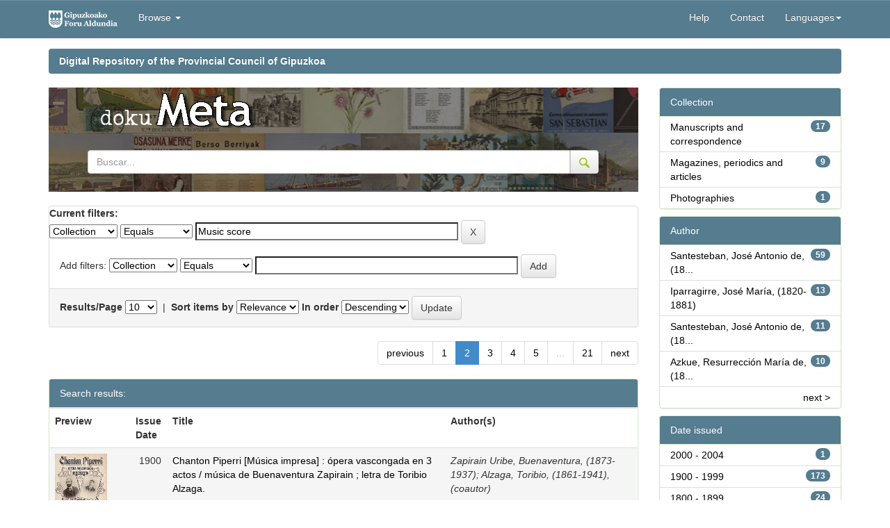

--- FILE ---
content_type: text/html;charset=UTF-8
request_url: https://dokumeta.gipuzkoa.net/handle/10690/102991/simple-search?query=&filter_field_1=coleccion&filter_type_1=equals&filter_value_1=Music+score&sort_by=score&order=desc&rpp=10&etal=0&start=10
body_size: 36657
content:




















<!DOCTYPE html>
<html>

<head>
  <title>Repositorio Digital de la Diputación Foral de Gipuzkoa: Search</title>
  <meta http-equiv="Content-Type" content="text/html; charset=UTF-8" />
  <meta name="Generator" content="DSpace 5.3" />
  <meta name="viewport" content="width=device-width, initial-scale=1.0">
  <link rel="shortcut icon" href="/favicon.ico" type="image/x-icon" />
  <meta http-equiv="X-UA-Compatible" content="IE=Edge" />
  <link rel="stylesheet"
    href="/static/css/jquery-ui-1.10.3.custom/redmond/jquery-ui-1.10.3.custom.css"
    type="text/css" />
  <link rel="stylesheet" href="/static/css/bootstrap/bootstrap.min.css"
    type="text/css" />
  <link rel="stylesheet" href="/static/css/bootstrap/bootstrap-theme.min.css"
    type="text/css" />
  <link rel="stylesheet" href="/static/css/bootstrap/dspace-theme.css" type="text/css" />

  <link rel="stylesheet" href="/static/css/izfe.css?v=1" type="text/css" />
  
  <link rel="search" type="application/opensearchdescription+xml"
    href="/open-search/description.xml" title="DSpace" />
  

  <script type='text/javascript' src="/static/js/jquery/jquery-1.10.2.min.js"></script>
  <script type='text/javascript' src='/static/js/jquery/jquery-ui-1.10.3.custom.min.js'>
  </script>
  <script type='text/javascript' src='/static/js/bootstrap/bootstrap.min.js'></script>
  <script type='text/javascript' src='/static/js/holder.js'></script>
  <script type="text/javascript" src="/utils.js"></script>
  <script type="text/javascript" src="/static/js/choice-support.js"> </script>
  <script type="text/javascript" src="/static/js/facets-traductions.js"> </script>

  <!-- Google Tag Manager -->                                                                                                

                                                                                                                          
	<script>(function(w,d,s,l,i){w[l]=w[l]||[];w[l].push({'gtm.start':                                                         

																															  
	new Date().getTime(),event:'gtm.js'});var f=d.getElementsByTagName(s)[0],                                                  

																															  
	j=d.createElement(s),dl=l!='dataLayer'?'&l='+l:'';j.async=true;j.src=                                                      

																															  
	'https://www.googletagmanager.com/gtm.js?id='+i+dl;f.parentNode.insertBefore(j,f);                                         

																															  
	})(window,document,'script','dataLayer','GTM-NVJP26Q');</script>                                                           

																															  
	<!-- End Google Tag Manager -->          
  
  <script type="text/javascript">
	var jQ = jQuery.noConflict();
	jQ(document).ready(function() {
		jQ( "#spellCheckQuery").click(function(){
			jQ("#query").val(jQ(this).attr('data-spell'));
			jQ("#main-query-submit").click();
		});
		jQ( "#filterquery" )
			.autocomplete({
				source: function( request, response ) {
					jQ.ajax({
						url: "/json/discovery/autocomplete?query=&filter_field_1=coleccion&filter_type_1=equals&filter_value_1=Music+score",
						dataType: "json",
						cache: false,
						data: {
							auto_idx: jQ("#filtername").val(),
							auto_query: request.term,
							auto_sort: 'count',
							auto_type: jQ("#filtertype").val(),
							location: '10690/102991'	
						},
						success: function( data ) {
							response( jQ.map( data.autocomplete, function( item ) {
								var tmp_val = item.authorityKey;
								if (tmp_val == null || tmp_val == '')
								{
									tmp_val = item.displayedValue;
								}
								return {
									label: item.displayedValue + " (" + item.count + ")",
									value: tmp_val
								};
							}))			
						}
					})
				}
			});
	});
	function validateFilters() {
		return document.getElementById("filterquery").value.length > 0;
	}
</script>
  


  <!-- HTML5 shim and Respond.js IE8 support of HTML5 elements and media queries -->
  <!--[if lt IE 9]>
  <script src="/static/js/html5shiv.js"></script>
  <script src="/static/js/respond.min.js"></script>
<![endif]-->
</head>




<body class="undernavigation">
	<!-- Google Tag Manager (noscript) -->                                                                                     

																															  
	<noscript><iframe src="https://www.googletagmanager.com/ns.html?id=GTM-NVJP26Q"                                            

																															  
	height="0" width="0" style="display:none;visibility:hidden"></iframe></noscript>                                           

																															  
	<!-- End Google Tag Manager (noscript) -->     

  <a class="sr-only" href="#content">Skip navigation</a>
  <header class="navbar navbar-inverse navbar-fixed-top">
    
    <div class="container">
      

























       <div class="navbar-header">
         <button type="button" class="navbar-toggle" data-toggle="collapse" data-target=".navbar-collapse">
           <span class="icon-bar"></span>
           <span class="icon-bar"></span>
           <span class="icon-bar"></span>
         </button>
         <a class="navbar-brand" href="/"><img height="25" src="/image/izfe/izfe-logo.png" alt="DSpace logo" /></a>
         
     <br/>
       </div>
       <nav class="collapse navbar-collapse bs-navbar-collapse" role="navigation">
         <ul class="nav navbar-nav">
           <!--<li class=""><a href="/"><span class="glyphicon glyphicon-home"></span> Home</a></li>-->
           <!--<li><a href="/"><span class="glyphicon glyphicon-home"></span> </a></li> -->
           <li class="dropdown">
             <a href="#" class="dropdown-toggle" data-toggle="dropdown">Browse <b class="caret"></b></a>
             <ul class="dropdown-menu">
               <li><a href="/community-list">Communities<br/>&amp;&nbsp;Collections</a></li>
        <li class="divider"></li>
        <li class="dropdown-header">Browse Items by:</li>
        
       
        
            
             <li><a href="/browse?type=dateissued">Issue Date</a></li>
          
            
             <li><a href="/browse?type=author">Author</a></li>
          
            
             <li><a href="/browse?type=title">Title</a></li>
          
            
             <li><a href="/browse?type=subject">Subject</a></li>
          
            
             <li><a href="/browse?type=publisher">Editorial</a></li>
          
            
        

            </ul>
          </li>
          
       </ul>

 
    <div class="nav navbar-nav navbar-right">
      <!--
   <ul class="nav navbar-nav navbar-right">
      <li class="dropdown">
       <a href="#" class="dropdown-toggle" data-toggle="dropdown"><span class="glyphicon glyphicon-globe"></span><b class="caret"></b></a>
        <ul class="dropdown-menu">
 
      <li>
        <a onclick="javascript:document.repost.locale.value='fr';
                  document.repost.submit();" href="?locale=fr">
         français
       </a>
      </li>
 
      <li>
        <a onclick="javascript:document.repost.locale.value='en';
                  document.repost.submit();" href="?locale=en">
         English
       </a>
      </li>
 
      <li>
        <a onclick="javascript:document.repost.locale.value='eu';
                  document.repost.submit();" href="?locale=eu">
         Basque
       </a>
      </li>
 
      <li>
        <a onclick="javascript:document.repost.locale.value='es';
                  document.repost.submit();" href="?locale=es">
         español
       </a>
      </li>
 
     </ul>
     
    </li>
    </ul>-->
  </div>
 
 
       <div class="nav navbar-nav navbar-right">
    <ul class="nav navbar-nav navbar-right">
         <li class=""><script type="text/javascript">
<!-- Javascript starts here
document.write('<a href="#" onClick="var popupwin = window.open(\'/help/index_en.html\',\'dspacepopup\',\'height=600,width=550,resizable,scrollbars\');popupwin.focus();return false;">Help<\/a>');
// -->
</script><noscript><a href="/help/index_en.html" target="dspacepopup">Help</a></noscript></li>
          <li><a href="mailto:kmliburutegia@gipuzkoa.eus">Contact</a></li>
          
              
                <li class="dropdown">
                 <a href="#" class="dropdown-toggle" data-toggle="dropdown">Languages<b class="caret"></b></a>
                  <ul class="dropdown-menu">
           
                <li>
					
					 <a onclick="javascript:document.repost.locale.value='fr';
								document.repost.submit();" href="?locale=fr"> 
					   Français
					 </a>
					
                </li>
           
                <li>
					
					 <a onclick="javascript:document.repost.locale.value='en';
								document.repost.submit();" href="?locale=en"> 
					   English
					 </a>
					
                </li>
           
                <li>
					
					  <a onclick="javascript:document.repost.locale.value='eu';
								document.repost.submit();" href="?locale=eu"> 
					   Euskera
					 </a>
					
                </li>
           
                <li>
					
					 <a onclick="javascript:document.repost.locale.value='es';
								document.repost.submit();" href="?locale=es"> 
					   Español
					 </a>
					
                </li>
           
               </ul>
               
              </li>
          
          
           
          
         <li class="dropdown">
         
         <!--
         <a href="#" class="dropdown-toggle" data-toggle="dropdown"><span class="glyphicon glyphicon-user"></span> <b class="caret"></b></a>
         <ul class="dropdown-menu">
          -->
    
               <!--<li style="padding: 3px 20px;">Sign on to:</li>-->
       
              <!--               
               <li><a href="/mydspace">My DSpace</a></li>
               <li><a href="/subscribe">Receive email<br/>updates</a></li>
               <li><a href="/profile">Edit Profile</a></li>
               -->

    
             <!--</ul>-->
           </li>
          </ul>
          

  
  </div>
    </nav>

    </div>
    
  </header>

  <main id="content" role="main">
    <div class="container banner">
      <!--<div class="row">
		<div class="col-md-9 brand">
		<h1>DSpace <small>JSPUI</small></h1>
        <h4>DSpace preserves and enables easy and open access to all types of digital content including text, images, moving images, mpegs and data sets</h4> <a href="http://www.dspace.org" class="btn btn-primary">Learn More</a>
        </div>
        <div class="col-md-3"><img class="pull-right" src="/image/logo.gif" alt="DSpace logo" />
        </div>
	</div>-->
    </div>

    
    
    <br />
    <div class="container">
      



  


<ol class="breadcrumb btn-success">

				 <li><a href="/">Digital Repository of the Provincial Council of Gipuzkoa</a></li>
				
 

</ol>

    </div>
    


    
    <div class="container">
      
      <div class="row">
        <div class="col-md-9">
          



          
          <div class="container gipuzkoa-header-default">
            <div class="row" id="contenedor_cabecera_logos_default">
              <!--
		<a href="http://www.gipuzkoa.eus/" style="float: left;padding:10px" target="_blank" title="Se abrir&aacute; en ventana nueva" >
			<img src="/image/izfe/logo_g.png" class="img-responsive" alt="Gipuzkoa zurekin, aurrera">
		</a>
		-->



              <a href="/" style="padding-top:25px;padding-right:20px">
                <img src="/image/izfe/meta_logo.png" class="img-responsive"
                  alt="Gipuzkoa 2.0 - Kultura koloreztatuz, zurekin aurrera">
              </a>

              

              <form method="get" action="/simple-search">
                <div class="input-group">
                  <input type="text" name="query" class="form-control" placeholder="Buscar..."
                    value="">
                  <span class="input-group-btn">
                    <button class="btn btn-default" type="submit">
                      <img id="gipuzkoa-header-buscar" src="/image/izfe/lupa.png" alt="Buscar" title="Buscar" style="">
                    </button>
                  </span>
                </div><!-- /input-group -->


              </form>
              <br />

            </div>
          </div>
          </br>
          



































<!--Cambio del formato de resultados para añadir el punto de miles 4000 a 4.000-->






    
<!--
<h2>Search</h2>
-->

<div class="discovery-search-form panel panel-default" style="margin-bottom:0px">
    
    <!--
	<div class="discovery-query panel-heading">
	-->
    <form action="simple-search" method="get">
    	<input name="location" id="tlocation" type="hidden" value="/"/>
    	<!--
         <label for="tlocation">
         	Search:
         </label>
         <select name="location" id="tlocation">

									<option value="/">All of DSpace</option>

                                <option value="10690/1" >
                                	dokuMETA</option>

                                <option value="10690/102991" selected="selected">
                                	Partituras</option>
                                </select>
                                <label for="query">for</label>
                                <input type="text" size="50" id="query" name="query" value=""/>
                                <input type="submit" id="main-query-submit" class="btn btn-primary" value="Go" />
                                
                                -->
                  
                                <input type="hidden" value="10" name="rpp" />
                                <input type="hidden" value="score" name="sort_by" />
                                <input type="hidden" value="desc" name="order" />
                                
		<div class="discovery-search-appliedFilters">
		<span><b>Current filters:</b></span><br/>
		
			    <select id="filter_field_1" name="filter_field_1">
				<option value="coleccion" selected="selected">Collection</option><option value="title">Title</option><option value="author">Author</option><option value="subject">Subject</option><option value="publisher">Edition</option><option value="dateIssued">Date Issued</option>
				</select>
				<select id="filter_type_1" name="filter_type_1">
				<option value="equals" selected="selected">Equals</option><option value="contains">Contains</option><option value="authority">ID</option><option value="notequals">Not Equals</option><option value="notcontains">Not Contains</option><option value="notauthority">Not ID</option>
				</select>
				<input type="text" id="filter_value_1" name="filter_value_1" value="Music&#x20;score" size="45"/>
				<input class="btn btn-default" type="submit" id="submit_filter_remove_1" name="submit_filter_remove_1" value="X" />
				<br/>
				
		</div>

<!--<a class="btn btn-default" href="/simple-search">Start a new search</a>	-->
		</form>
		<!--</div>-->

		<div class="discovery-search-filters panel-body">
		<!--<h5>Add filters:</h5>-->
		<!--<p class="discovery-search-filters-hint">Use filters to refine the search results.</p>-->
		<form action="simple-search" method="get">
		<input type="hidden" value="10690&#x2F;102991" name="location" />
		<input type="hidden" value="" name="query" />
		
				    <input type="hidden" id="filter_field_1" name="filter_field_1" value="coleccion" />
					<input type="hidden" id="filter_type_1" name="filter_type_1" value="equals" />
					<input type="hidden" id="filter_value_1" name="filter_value_1" value="Music&#x20;score" />
					
		Add filters: <select id="filtername" name="filtername">
		<option value="coleccion">Collection</option><option value="title">Title</option><option value="author">Author</option><option value="subject">Subject</option><option value="publisher">Edition</option><option value="dateIssued">Date Issued</option>
		</select>
		<select id="filtertype" name="filtertype">
		<option value="equals">Equals</option><option value="contains">Contains</option><option value="authority">ID</option><option value="notequals">Not Equals</option><option value="notcontains">Not Contains</option><option value="notauthority">Not ID</option>
		</select>
		<input type="text" id="filterquery" name="filterquery" size="45" required="required" />
		<input type="hidden" value="10" name="rpp" />
		<input type="hidden" value="score" name="sort_by" />
		<input type="hidden" value="desc" name="order" />
		<input class="btn btn-default" type="submit" value="Add" onclick="return validateFilters()" />
		</form>
		</div>        

        
   <div class="discovery-pagination-controls panel-footer">
   <form action="simple-search" method="get">
   <input type="hidden" value="10690&#x2F;102991" name="location" />
   <input type="hidden" value="" name="query" />
	
				    <input type="hidden" id="filter_field_1" name="filter_field_1" value="coleccion" />
					<input type="hidden" id="filter_type_1" name="filter_type_1" value="equals" />
					<input type="hidden" id="filter_value_1" name="filter_value_1" value="Music&#x20;score" />
						
           <label for="rpp">Results/Page</label>
           <select name="rpp">

                   <option value="5" >5</option>

                   <option value="10" selected="selected">10</option>

                   <option value="15" >15</option>

                   <option value="20" >20</option>

                   <option value="25" >25</option>

                   <option value="30" >30</option>

                   <option value="35" >35</option>

                   <option value="40" >40</option>

                   <option value="45" >45</option>

                   <option value="50" >50</option>

                   <option value="55" >55</option>

                   <option value="60" >60</option>

                   <option value="65" >65</option>

                   <option value="70" >70</option>

                   <option value="75" >75</option>

                   <option value="80" >80</option>

                   <option value="85" >85</option>

                   <option value="90" >90</option>

                   <option value="95" >95</option>

                   <option value="100" >100</option>

           </select>
           &nbsp;|&nbsp;

               <label for="sort_by">Sort items by</label>
               <select name="sort_by">
                   <option value="score">Relevance</option>
 <option value="dc.title_sort" >Title</option> <option value="dc.date.issued_dt" >Issue Date</option>
               </select>

           <label for="order">In order</label>
           <select name="order">
               <option value="ASC" >Ascending</option>
               <option value="DESC" selected="selected">Descending</option>
           </select>
           <!--
           <label for="etal">Authors/record</label>
           <select name="etal">

               <option value="0" selected="selected">All</option>
<option value="1" >1</option>
                       <option value="5" >5</option>

                       <option value="10" >10</option>

                       <option value="15" >15</option>

                       <option value="20" >20</option>

                       <option value="25" >25</option>

                       <option value="30" >30</option>

                       <option value="35" >35</option>

                       <option value="40" >40</option>

                       <option value="45" >45</option>

                       <option value="50" >50</option>

           </select>
           -->
           <input class="btn btn-default" type="submit" name="submit_search" value="Update" />


</form>
   </div>
</div>   


<div class="discovery-result-pagination row container">

    
	
    <ul class="pagination pull-right">
	<li><a href="/handle/10690/102991/simple-search?query=&amp;filter_field_1=coleccion&amp;filter_type_1=equals&amp;filter_value_1=Music+score&amp;sort_by=score&amp;order=desc&amp;rpp=10&amp;etal=0&amp;start=0">previous</a></li>
	
	<li><a href="/handle/10690/102991/simple-search?query=&amp;filter_field_1=coleccion&amp;filter_type_1=equals&amp;filter_value_1=Music+score&amp;sort_by=score&amp;order=desc&amp;rpp=10&amp;etal=0&amp;start=0">1</a></li>

	
	
	<li class="active"><span>2</span></li>

	
	
	<li><a href="/handle/10690/102991/simple-search?query=&amp;filter_field_1=coleccion&amp;filter_type_1=equals&amp;filter_value_1=Music+score&amp;sort_by=score&amp;order=desc&amp;rpp=10&amp;etal=0&amp;start=20">3</a></li>

	
	
	<li><a href="/handle/10690/102991/simple-search?query=&amp;filter_field_1=coleccion&amp;filter_type_1=equals&amp;filter_value_1=Music+score&amp;sort_by=score&amp;order=desc&amp;rpp=10&amp;etal=0&amp;start=30">4</a></li>

	
	
	<li><a href="/handle/10690/102991/simple-search?query=&amp;filter_field_1=coleccion&amp;filter_type_1=equals&amp;filter_value_1=Music+score&amp;sort_by=score&amp;order=desc&amp;rpp=10&amp;etal=0&amp;start=40">5</a></li>

	<li class="disabled"><span>...</span></li><li><a href="/handle/10690/102991/simple-search?query=&amp;filter_field_1=coleccion&amp;filter_type_1=equals&amp;filter_value_1=Music+score&amp;sort_by=score&amp;order=desc&amp;rpp=10&amp;etal=0&amp;start=200">21</a></li><li><a href="/handle/10690/102991/simple-search?query=&amp;filter_field_1=coleccion&amp;filter_type_1=equals&amp;filter_value_1=Music+score&amp;sort_by=score&amp;order=desc&amp;rpp=10&amp;etal=0&amp;start=20">next</a></li>
	</ul>
	
<!-- give a content to the div -->
</div>
<div class="discovery-result-results">





    <div class="panel panel-info">
    <div class="panel-heading">Search results:</div>
    <table align="center" class="table" summary="This table browses all dspace content">
<colgroup><col width="120" /><col width="130" /><col width="60%" /><col width="40%" /></colgroup>
<tr>
<th id="t1" class="oddRowEvenCol">Preview</th><th id="t2" class="oddRowOddCol">Issue Date</th><th id="t3" class="oddRowEvenCol">Title</th><th id="t4" class="oddRowOddCol">Author(s)</th></tr><tr><td headers="t1" class="evenRowEvenCol" ><a href="/handle/10690/115003" /><img src="https://dokumeta.gipuzkoa.net/thumbnails/55990.jpg" alt="Chanton Piperri [Música impresa] : ópera vascongada en 3 actos / música de Buenaventura Zapirain ; letra de Toribio Alzaga." width="75.0" height="100.0"/ border="0"></a></td><td headers="t2" class="evenRowOddCol" nowrap="nowrap" align="right">1900</td><td headers="t3" class="evenRowEvenCol" ><a href="/handle/10690/115003">Chanton&#x20;Piperri&#x20;[Música&#x20;impresa]&#x20;:&#x20;ópera&#x20;vascongada&#x20;en&#x20;3&#x20;actos&#x20;&#x2F;&#x20;música&#x20;de&#x20;Buenaventura&#x20;Zapirain&#x20;;&#x20;letra&#x20;de&#x20;Toribio&#x20;Alzaga.</a></td><td headers="t4" class="evenRowOddCol" ><em>Zapirain&#x20;Uribe,&#x20;Buenaventura,&#x20;(1873-1937); Alzaga,&#x20;Toribio,&#x20;(1861-1941),&#x20;(coautor)</em></td></tr>
<tr><td headers="t1" class="oddRowEvenCol" ><a href="/handle/10690/114981" /><img src="https://dokumeta.gipuzkoa.net/thumbnails/55992.jpg" alt="Cántico a San José : coro y tres estrofas / por Resurrección Ma de Azkue." width="63.0" height="100.0"/ border="0"></a></td><td headers="t2" class="oddRowOddCol" nowrap="nowrap" align="right">1918</td><td headers="t3" class="oddRowEvenCol" ><a href="/handle/10690/114981">Cántico&#x20;a&#x20;San&#x20;José&#x20;:&#x20;coro&#x20;y&#x20;tres&#x20;estrofas&#x20;&#x2F;&#x20;por&#x20;Resurrección&#x20;Ma&#x20;de&#x20;Azkue.</a></td><td headers="t4" class="oddRowOddCol" ><em>Azkue,&#x20;Resurrección&#x20;María&#x20;de,&#x20;(1864-1951)</em></td></tr>
<tr><td headers="t1" class="evenRowEvenCol" ><a href="/handle/10690/114990" /><img src="https://dokumeta.gipuzkoa.net/thumbnails/55989.jpg" alt="Zorcico / por J. Goyenechea." width="76.0" height="100.0"/ border="0"></a></td><td headers="t2" class="evenRowOddCol" nowrap="nowrap" align="right">1900</td><td headers="t3" class="evenRowEvenCol" ><a href="/handle/10690/114990">Zorcico&#x20;&#x2F;&#x20;por&#x20;J.&#x20;Goyenechea.</a></td><td headers="t4" class="evenRowOddCol" ><em>Goyenechea,&#x20;J.</em></td></tr>
<tr><td headers="t1" class="oddRowEvenCol" ><a href="/handle/10690/115016" /><img src="https://dokumeta.gipuzkoa.net/thumbnails/56014.jpg" alt="Cuatro cantos vascos [Música impresa] / armonizados por Udalaitz, J. Guridi y José Anto de San Sebastián ; arreglo e instrumentación para banda por D. de Egileor." width="100.0" height="73.0"/ border="0"></a></td><td headers="t2" class="oddRowOddCol" nowrap="nowrap" align="right">1925</td><td headers="t3" class="oddRowEvenCol" ><a href="/handle/10690/115016">Cuatro&#x20;cantos&#x20;vascos&#x20;[Música&#x20;impresa]&#x20;&#x2F;&#x20;armonizados&#x20;por&#x20;Udalaitz,&#x20;J.&#x20;Guridi&#x20;y&#x20;José&#x20;Anto&#x20;de&#x20;San&#x20;Sebastián&#x20;;&#x20;arreglo&#x20;e&#x20;instrumentación&#x20;para&#x20;banda&#x20;por&#x20;D.&#x20;de&#x20;Egileor.</a></td><td headers="t4" class="oddRowOddCol" ><em>José&#x20;Antonio&#x20;de&#x20;Donostia,&#x20;(1886-1956),&#x20;(otros); Eguileor,&#x20;Dugen&#x20;de,&#x20;(otros); Guridi,&#x20;Jesús,&#x20;(1886-1961),&#x20;(otros)</em></td></tr>
<tr><td headers="t1" class="evenRowEvenCol" ><a href="/handle/10690/114974" /><img src="https://dokumeta.gipuzkoa.net/thumbnails/56022.jpg" alt="Cancionero popular vasco [Música impresa] / de Resurrección María de Azkue ; canciones selectas harmonizadas por el autor." width="75.0" height="100.0"/ border="0"></a></td><td headers="t2" class="evenRowOddCol" nowrap="nowrap" align="right">1919</td><td headers="t3" class="evenRowEvenCol" ><a href="/handle/10690/114974">Cancionero&#x20;popular&#x20;vasco&#x20;[Música&#x20;impresa]&#x20;&#x2F;&#x20;de&#x20;Resurrección&#x20;María&#x20;de&#x20;Azkue&#x20;;&#x20;canciones&#x20;selectas&#x20;harmonizadas&#x20;por&#x20;el&#x20;autor.</a></td><td headers="t4" class="evenRowOddCol" ><em>Azkue,&#x20;Resurrección&#x20;María&#x20;de,&#x20;(1864-1951)</em></td></tr>
<tr><td headers="t1" class="oddRowEvenCol" ><a href="/handle/10690/115079" /><img src="https://dokumeta.gipuzkoa.net/thumbnails/56018.jpg" alt="El roble y el ombú [Música impresa] : zortziko vasco-argentino para canto y piano / letra y música de Félix Garci-Arcéluz." width="66.0" height="100.0"/ border="0"></a></td><td headers="t2" class="oddRowOddCol" nowrap="nowrap" align="right">1900</td><td headers="t3" class="oddRowEvenCol" ><a href="/handle/10690/115079">El&#x20;roble&#x20;y&#x20;el&#x20;ombú&#x20;[Música&#x20;impresa]&#x20;:&#x20;zortziko&#x20;vasco-argentino&#x20;para&#x20;canto&#x20;y&#x20;piano&#x20;&#x2F;&#x20;letra&#x20;y&#x20;música&#x20;de&#x20;Félix&#x20;Garci-Arcéluz.</a></td><td headers="t4" class="oddRowOddCol" ><em>Garci-Arcéluz,&#x20;Félix.</em></td></tr>
<tr><td headers="t1" class="evenRowEvenCol" ><a href="/handle/10690/115131" /><img src="https://dokumeta.gipuzkoa.net/thumbnails/56016.jpg" alt="La Bella Easo [Música impresa] : valses para piano / por Ildefonso Lizarriturri." width="72.0" height="100.0"/ border="0"></a></td><td headers="t2" class="evenRowOddCol" nowrap="nowrap" align="right">1900</td><td headers="t3" class="evenRowEvenCol" ><a href="/handle/10690/115131">La&#x20;Bella&#x20;Easo&#x20;[Música&#x20;impresa]&#x20;:&#x20;valses&#x20;para&#x20;piano&#x20;&#x2F;&#x20;por&#x20;Ildefonso&#x20;Lizarriturri.</a></td><td headers="t4" class="evenRowOddCol" ><em>Lizarriturri,&#x20;Ildefonso&#x20;María,&#x20;(1859-1935)</em></td></tr>
<tr><td headers="t1" class="oddRowEvenCol" ><a href="/handle/10690/115130" /><img src="https://dokumeta.gipuzkoa.net/thumbnails/56017.jpg" alt="Pozaldi [Música impresa] = (Rato de alegría) : pasacalle vasco para piano / por Félix Sistiaga." width="72.0" height="100.0"/ border="0"></a></td><td headers="t2" class="oddRowOddCol" nowrap="nowrap" align="right">1900</td><td headers="t3" class="oddRowEvenCol" ><a href="/handle/10690/115130">Pozaldi&#x20;[Música&#x20;impresa]&#x20;=&#x20;(Rato&#x20;de&#x20;alegría)&#x20;:&#x20;pasacalle&#x20;vasco&#x20;para&#x20;piano&#x20;&#x2F;&#x20;por&#x20;Félix&#x20;Sistiaga.</a></td><td headers="t4" class="oddRowOddCol" ><em>Sistiaga&#x20;Altuna,&#x20;Félix,&#x20;(1896-1972)</em></td></tr>
<tr><td headers="t1" class="evenRowEvenCol" ><a href="/handle/10690/114971" /><img src="https://dokumeta.gipuzkoa.net/thumbnails/56019.jpg" alt="Capricho vascongado / por Antonio Peña y Goñi." width="75.0" height="100.0"/ border="0"></a></td><td headers="t2" class="evenRowOddCol" nowrap="nowrap" align="right">1900</td><td headers="t3" class="evenRowEvenCol" ><a href="/handle/10690/114971">Capricho&#x20;vascongado&#x20;&#x2F;&#x20;por&#x20;Antonio&#x20;Peña&#x20;y&#x20;Goñi.</a></td><td headers="t4" class="evenRowOddCol" ><em>Peña&#x20;y&#x20;Goñi,&#x20;Antonio,&#x20;(1846-1896)</em></td></tr>
<tr><td headers="t1" class="oddRowEvenCol" ><a href="/handle/10690/115023" /><img src="https://dokumeta.gipuzkoa.net/thumbnails/56015.jpg" alt="Sonata para piano sobre motivos vascos [Música impresa] / Beltrán Pagola." width="77.0" height="100.0"/ border="0"></a></td><td headers="t2" class="oddRowOddCol" nowrap="nowrap" align="right">1918</td><td headers="t3" class="oddRowEvenCol" ><a href="/handle/10690/115023">Sonata&#x20;para&#x20;piano&#x20;sobre&#x20;motivos&#x20;vascos&#x20;[Música&#x20;impresa]&#x20;&#x2F;&#x20;Beltrán&#x20;Pagola.</a></td><td headers="t4" class="oddRowOddCol" ><em>Pagola,&#x20;Beltrán,&#x20;(1878-1950)</em></td></tr>
</table>

    </div>

</div>




<div class="alert alert-info">Results 11-20 of 201</div>

















            

	</div>
	<div class="col-md-3">
                    

<!--
<h3 class="facets">Discover</h3>
-->
<div id="facets" class="facetsBox">

<div id="facet_coleccion" class="panel panel-success">
	    <div class="panel-heading">Collection</div>
	    <ul class="list-group"><li class="list-group-item"><span class="badge">17</span> <a class="facet-link" href="/handle/10690/102991/simple-search?query=&amp;sort_by=score&amp;order=desc&amp;rpp=10&amp;filter_field_1=coleccion&amp;filter_type_1=equals&amp;filter_value_1=Music+score&amp;etal=0&amp;filtername=coleccion&amp;filterquery=Manuscripts+and+correspondence&amp;filtertype=equals"
                title="Filter by Manuscripts and correspondence">
                Manuscripts and correspondence</a></li><li class="list-group-item"><span class="badge">9</span> <a class="facet-link" href="/handle/10690/102991/simple-search?query=&amp;sort_by=score&amp;order=desc&amp;rpp=10&amp;filter_field_1=coleccion&amp;filter_type_1=equals&amp;filter_value_1=Music+score&amp;etal=0&amp;filtername=coleccion&amp;filterquery=Magazines%2C+periodics+and+articles&amp;filtertype=equals"
                title="Filter by Magazines, periodics and articles">
                Magazines, periodics and articles</a></li><li class="list-group-item"><span class="badge">1</span> <a class="facet-link" href="/handle/10690/102991/simple-search?query=&amp;sort_by=score&amp;order=desc&amp;rpp=10&amp;filter_field_1=coleccion&amp;filter_type_1=equals&amp;filter_value_1=Music+score&amp;etal=0&amp;filtername=coleccion&amp;filterquery=Photographies&amp;filtertype=equals"
                title="Filter by Photographies">
                Photographies</a></li></ul></div><div id="facet_author" class="panel panel-success">
	    <div class="panel-heading">Author</div>
	    <ul class="list-group"><li class="list-group-item"><span class="badge">59</span> <a class="facet-link" href="/handle/10690/102991/simple-search?query=&amp;sort_by=score&amp;order=desc&amp;rpp=10&amp;filter_field_1=coleccion&amp;filter_type_1=equals&amp;filter_value_1=Music+score&amp;etal=0&amp;filtername=author&amp;filterquery=Santesteban%2C+Jos%C3%A9+Antonio+de%2C+%281835-1906%29&amp;filtertype=equals"
                title="Filter by Santesteban, José Antonio de, (1835-1906)">
                Santesteban, José Antonio de, (18...</a></li><li class="list-group-item"><span class="badge">13</span> <a class="facet-link" href="/handle/10690/102991/simple-search?query=&amp;sort_by=score&amp;order=desc&amp;rpp=10&amp;filter_field_1=coleccion&amp;filter_type_1=equals&amp;filter_value_1=Music+score&amp;etal=0&amp;filtername=author&amp;filterquery=Iparragirre%2C+Jos%C3%A9+Mar%C3%ADa%2C+%281820-1881%29&amp;filtertype=equals"
                title="Filter by Iparragirre, José María, (1820-1881)">
                Iparragirre, José María, (1820-1881)</a></li><li class="list-group-item"><span class="badge">11</span> <a class="facet-link" href="/handle/10690/102991/simple-search?query=&amp;sort_by=score&amp;order=desc&amp;rpp=10&amp;filter_field_1=coleccion&amp;filter_type_1=equals&amp;filter_value_1=Music+score&amp;etal=0&amp;filtername=author&amp;filterquery=Santesteban%2C+Jos%C3%A9+Antonio+de%2C+%281835-1906%29%2C+%28otros%29&amp;filtertype=equals"
                title="Filter by Santesteban, José Antonio de, (1835-1906), (otros)">
                Santesteban, José Antonio de, (18...</a></li><li class="list-group-item"><span class="badge">10</span> <a class="facet-link" href="/handle/10690/102991/simple-search?query=&amp;sort_by=score&amp;order=desc&amp;rpp=10&amp;filter_field_1=coleccion&amp;filter_type_1=equals&amp;filter_value_1=Music+score&amp;etal=0&amp;filtername=author&amp;filterquery=Azkue%2C+Resurrecci%C3%B3n+Mar%C3%ADa+de%2C+%281864-1951%29&amp;filtertype=equals"
                title="Filter by Azkue, Resurrección María de, (1864-1951)">
                Azkue, Resurrección María de, (18...</a></li><li class="list-group-item"><span style="visibility: hidden;">.</span>
	        
            
            <a href="/handle/10690/102991/simple-search?query=&amp;sort_by=score&amp;order=desc&amp;rpp=10&amp;filter_field_1=coleccion&amp;filter_type_1=equals&amp;filter_value_1=Music+score&amp;etal=0&amp;author_page=1"><span class="pull-right">next ></span></a>
            </li></ul></div><div id="facet_dateIssued" class="panel panel-success">
	    <div class="panel-heading">Date issued</div>
	    <ul class="list-group"><li class="list-group-item"><span class="badge">1</span> <a class="facet-link" href="/handle/10690/102991/simple-search?query=&amp;sort_by=score&amp;order=desc&amp;rpp=10&amp;filter_field_1=coleccion&amp;filter_type_1=equals&amp;filter_value_1=Music+score&amp;etal=0&amp;filtername=dateIssued&amp;filterquery=%5B2000+TO+2004%5D&amp;filtertype=equals"
                title="Filter by 2000 - 2004">
                2000 - 2004</a></li><li class="list-group-item"><span class="badge">173</span> <a class="facet-link" href="/handle/10690/102991/simple-search?query=&amp;sort_by=score&amp;order=desc&amp;rpp=10&amp;filter_field_1=coleccion&amp;filter_type_1=equals&amp;filter_value_1=Music+score&amp;etal=0&amp;filtername=dateIssued&amp;filterquery=%5B1900+TO+1999%5D&amp;filtertype=equals"
                title="Filter by 1900 - 1999">
                1900 - 1999</a></li><li class="list-group-item"><span class="badge">24</span> <a class="facet-link" href="/handle/10690/102991/simple-search?query=&amp;sort_by=score&amp;order=desc&amp;rpp=10&amp;filter_field_1=coleccion&amp;filter_type_1=equals&amp;filter_value_1=Music+score&amp;etal=0&amp;filtername=dateIssued&amp;filterquery=%5B1800+TO+1899%5D&amp;filtertype=equals"
                title="Filter by 1800 - 1899">
                1800 - 1899</a></li><li class="list-group-item"><span class="badge">3</span> <a class="facet-link" href="/handle/10690/102991/simple-search?query=&amp;sort_by=score&amp;order=desc&amp;rpp=10&amp;filter_field_1=coleccion&amp;filter_type_1=equals&amp;filter_value_1=Music+score&amp;etal=0&amp;filtername=dateIssued&amp;filterquery=%5B1767+TO+1799%5D&amp;filtertype=equals"
                title="Filter by 1767 - 1799">
                1767 - 1799</a></li></ul></div>

</div>


    </div>
    </div>       

</div>
</main>
            
		<footer class="navbar navbar-inverse navbar-bottom">
			<div id="designedby" class="container text-muted" style="font-size: 0.8em;
    margin: 0 auto;
    padding: 3px 0 3px 0;
    color: #414142;">
		 		<div style="vertical-align:top;">
		 			<img src="/image/izfe/cc.png" alt="Creative Commons" class="cc"> 
		 			<span>2020 Gipuzkoako Foru Aldundia - Tlf. 943 112 111</span>
		 			<a href="http://www.gipuzkoa.eus" target="_blank" class="gipuzkoa_net" style="float:right;vertical-align:top;">
		 				<img src="/image/izfe/gipuzkoa-eus.png" alt="gipuzkoa.eus">
		 				</a>
		 		</div>
			</div>
    </footer>
    </body>
</html>

